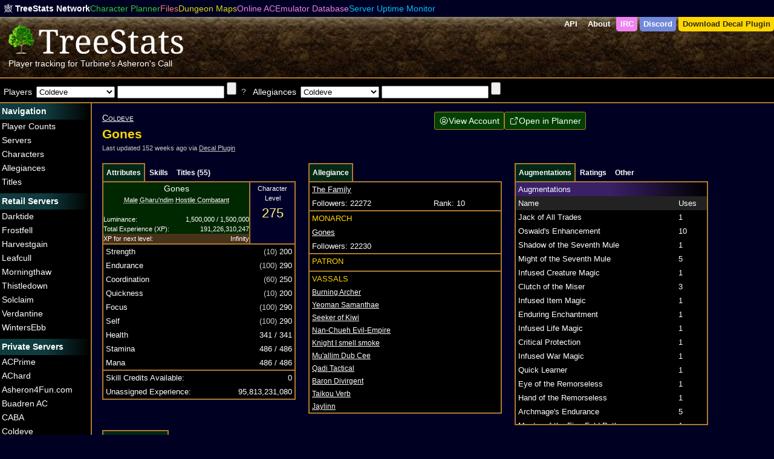

--- FILE ---
content_type: text/html;charset=utf-8
request_url: https://treestats.net/Coldeve/Gones
body_size: 18643
content:
<!DOCTYPE html>
<html lang='en'>
<head>
<script type="text/javascript">window.NREUM||(NREUM={});NREUM.info={"beacon":"bam.nr-data.net","errorBeacon":"bam.nr-data.net","licenseKey":"cea2d5244b","applicationID":"1717447963","transactionName":"dwxZRUUNWw9cE05lXFoCQ0NWTWMRXAQyQlRAEBh2cjYXTAMSBERDUREYC1kDWgYWXg==","queueTime":3,"applicationTime":37,"agent":""}</script>
<script type="text/javascript">(window.NREUM||(NREUM={})).init={ajax:{deny_list:["bam.nr-data.net"]},feature_flags:["soft_nav"]};(window.NREUM||(NREUM={})).loader_config={licenseKey:"cea2d5244b",applicationID:"1717447963",browserID:"1834941357"};;/*! For license information please see nr-loader-rum-1.308.0.min.js.LICENSE.txt */
(()=>{var e,t,r={163:(e,t,r)=>{"use strict";r.d(t,{j:()=>E});var n=r(384),i=r(1741);var a=r(2555);r(860).K7.genericEvents;const s="experimental.resources",o="register",c=e=>{if(!e||"string"!=typeof e)return!1;try{document.createDocumentFragment().querySelector(e)}catch{return!1}return!0};var d=r(2614),u=r(944),l=r(8122);const f="[data-nr-mask]",g=e=>(0,l.a)(e,(()=>{const e={feature_flags:[],experimental:{allow_registered_children:!1,resources:!1},mask_selector:"*",block_selector:"[data-nr-block]",mask_input_options:{color:!1,date:!1,"datetime-local":!1,email:!1,month:!1,number:!1,range:!1,search:!1,tel:!1,text:!1,time:!1,url:!1,week:!1,textarea:!1,select:!1,password:!0}};return{ajax:{deny_list:void 0,block_internal:!0,enabled:!0,autoStart:!0},api:{get allow_registered_children(){return e.feature_flags.includes(o)||e.experimental.allow_registered_children},set allow_registered_children(t){e.experimental.allow_registered_children=t},duplicate_registered_data:!1},browser_consent_mode:{enabled:!1},distributed_tracing:{enabled:void 0,exclude_newrelic_header:void 0,cors_use_newrelic_header:void 0,cors_use_tracecontext_headers:void 0,allowed_origins:void 0},get feature_flags(){return e.feature_flags},set feature_flags(t){e.feature_flags=t},generic_events:{enabled:!0,autoStart:!0},harvest:{interval:30},jserrors:{enabled:!0,autoStart:!0},logging:{enabled:!0,autoStart:!0},metrics:{enabled:!0,autoStart:!0},obfuscate:void 0,page_action:{enabled:!0},page_view_event:{enabled:!0,autoStart:!0},page_view_timing:{enabled:!0,autoStart:!0},performance:{capture_marks:!1,capture_measures:!1,capture_detail:!0,resources:{get enabled(){return e.feature_flags.includes(s)||e.experimental.resources},set enabled(t){e.experimental.resources=t},asset_types:[],first_party_domains:[],ignore_newrelic:!0}},privacy:{cookies_enabled:!0},proxy:{assets:void 0,beacon:void 0},session:{expiresMs:d.wk,inactiveMs:d.BB},session_replay:{autoStart:!0,enabled:!1,preload:!1,sampling_rate:10,error_sampling_rate:100,collect_fonts:!1,inline_images:!1,fix_stylesheets:!0,mask_all_inputs:!0,get mask_text_selector(){return e.mask_selector},set mask_text_selector(t){c(t)?e.mask_selector="".concat(t,",").concat(f):""===t||null===t?e.mask_selector=f:(0,u.R)(5,t)},get block_class(){return"nr-block"},get ignore_class(){return"nr-ignore"},get mask_text_class(){return"nr-mask"},get block_selector(){return e.block_selector},set block_selector(t){c(t)?e.block_selector+=",".concat(t):""!==t&&(0,u.R)(6,t)},get mask_input_options(){return e.mask_input_options},set mask_input_options(t){t&&"object"==typeof t?e.mask_input_options={...t,password:!0}:(0,u.R)(7,t)}},session_trace:{enabled:!0,autoStart:!0},soft_navigations:{enabled:!0,autoStart:!0},spa:{enabled:!0,autoStart:!0},ssl:void 0,user_actions:{enabled:!0,elementAttributes:["id","className","tagName","type"]}}})());var p=r(6154),m=r(9324);let h=0;const v={buildEnv:m.F3,distMethod:m.Xs,version:m.xv,originTime:p.WN},b={consented:!1},y={appMetadata:{},get consented(){return this.session?.state?.consent||b.consented},set consented(e){b.consented=e},customTransaction:void 0,denyList:void 0,disabled:!1,harvester:void 0,isolatedBacklog:!1,isRecording:!1,loaderType:void 0,maxBytes:3e4,obfuscator:void 0,onerror:void 0,ptid:void 0,releaseIds:{},session:void 0,timeKeeper:void 0,registeredEntities:[],jsAttributesMetadata:{bytes:0},get harvestCount(){return++h}},_=e=>{const t=(0,l.a)(e,y),r=Object.keys(v).reduce((e,t)=>(e[t]={value:v[t],writable:!1,configurable:!0,enumerable:!0},e),{});return Object.defineProperties(t,r)};var w=r(5701);const x=e=>{const t=e.startsWith("http");e+="/",r.p=t?e:"https://"+e};var R=r(7836),k=r(3241);const A={accountID:void 0,trustKey:void 0,agentID:void 0,licenseKey:void 0,applicationID:void 0,xpid:void 0},S=e=>(0,l.a)(e,A),T=new Set;function E(e,t={},r,s){let{init:o,info:c,loader_config:d,runtime:u={},exposed:l=!0}=t;if(!c){const e=(0,n.pV)();o=e.init,c=e.info,d=e.loader_config}e.init=g(o||{}),e.loader_config=S(d||{}),c.jsAttributes??={},p.bv&&(c.jsAttributes.isWorker=!0),e.info=(0,a.D)(c);const f=e.init,m=[c.beacon,c.errorBeacon];T.has(e.agentIdentifier)||(f.proxy.assets&&(x(f.proxy.assets),m.push(f.proxy.assets)),f.proxy.beacon&&m.push(f.proxy.beacon),e.beacons=[...m],function(e){const t=(0,n.pV)();Object.getOwnPropertyNames(i.W.prototype).forEach(r=>{const n=i.W.prototype[r];if("function"!=typeof n||"constructor"===n)return;let a=t[r];e[r]&&!1!==e.exposed&&"micro-agent"!==e.runtime?.loaderType&&(t[r]=(...t)=>{const n=e[r](...t);return a?a(...t):n})})}(e),(0,n.US)("activatedFeatures",w.B)),u.denyList=[...f.ajax.deny_list||[],...f.ajax.block_internal?m:[]],u.ptid=e.agentIdentifier,u.loaderType=r,e.runtime=_(u),T.has(e.agentIdentifier)||(e.ee=R.ee.get(e.agentIdentifier),e.exposed=l,(0,k.W)({agentIdentifier:e.agentIdentifier,drained:!!w.B?.[e.agentIdentifier],type:"lifecycle",name:"initialize",feature:void 0,data:e.config})),T.add(e.agentIdentifier)}},384:(e,t,r)=>{"use strict";r.d(t,{NT:()=>s,US:()=>u,Zm:()=>o,bQ:()=>d,dV:()=>c,pV:()=>l});var n=r(6154),i=r(1863),a=r(1910);const s={beacon:"bam.nr-data.net",errorBeacon:"bam.nr-data.net"};function o(){return n.gm.NREUM||(n.gm.NREUM={}),void 0===n.gm.newrelic&&(n.gm.newrelic=n.gm.NREUM),n.gm.NREUM}function c(){let e=o();return e.o||(e.o={ST:n.gm.setTimeout,SI:n.gm.setImmediate||n.gm.setInterval,CT:n.gm.clearTimeout,XHR:n.gm.XMLHttpRequest,REQ:n.gm.Request,EV:n.gm.Event,PR:n.gm.Promise,MO:n.gm.MutationObserver,FETCH:n.gm.fetch,WS:n.gm.WebSocket},(0,a.i)(...Object.values(e.o))),e}function d(e,t){let r=o();r.initializedAgents??={},t.initializedAt={ms:(0,i.t)(),date:new Date},r.initializedAgents[e]=t}function u(e,t){o()[e]=t}function l(){return function(){let e=o();const t=e.info||{};e.info={beacon:s.beacon,errorBeacon:s.errorBeacon,...t}}(),function(){let e=o();const t=e.init||{};e.init={...t}}(),c(),function(){let e=o();const t=e.loader_config||{};e.loader_config={...t}}(),o()}},782:(e,t,r)=>{"use strict";r.d(t,{T:()=>n});const n=r(860).K7.pageViewTiming},860:(e,t,r)=>{"use strict";r.d(t,{$J:()=>u,K7:()=>c,P3:()=>d,XX:()=>i,Yy:()=>o,df:()=>a,qY:()=>n,v4:()=>s});const n="events",i="jserrors",a="browser/blobs",s="rum",o="browser/logs",c={ajax:"ajax",genericEvents:"generic_events",jserrors:i,logging:"logging",metrics:"metrics",pageAction:"page_action",pageViewEvent:"page_view_event",pageViewTiming:"page_view_timing",sessionReplay:"session_replay",sessionTrace:"session_trace",softNav:"soft_navigations",spa:"spa"},d={[c.pageViewEvent]:1,[c.pageViewTiming]:2,[c.metrics]:3,[c.jserrors]:4,[c.spa]:5,[c.ajax]:6,[c.sessionTrace]:7,[c.softNav]:8,[c.sessionReplay]:9,[c.logging]:10,[c.genericEvents]:11},u={[c.pageViewEvent]:s,[c.pageViewTiming]:n,[c.ajax]:n,[c.spa]:n,[c.softNav]:n,[c.metrics]:i,[c.jserrors]:i,[c.sessionTrace]:a,[c.sessionReplay]:a,[c.logging]:o,[c.genericEvents]:"ins"}},944:(e,t,r)=>{"use strict";r.d(t,{R:()=>i});var n=r(3241);function i(e,t){"function"==typeof console.debug&&(console.debug("New Relic Warning: https://github.com/newrelic/newrelic-browser-agent/blob/main/docs/warning-codes.md#".concat(e),t),(0,n.W)({agentIdentifier:null,drained:null,type:"data",name:"warn",feature:"warn",data:{code:e,secondary:t}}))}},1687:(e,t,r)=>{"use strict";r.d(t,{Ak:()=>d,Ze:()=>f,x3:()=>u});var n=r(3241),i=r(7836),a=r(3606),s=r(860),o=r(2646);const c={};function d(e,t){const r={staged:!1,priority:s.P3[t]||0};l(e),c[e].get(t)||c[e].set(t,r)}function u(e,t){e&&c[e]&&(c[e].get(t)&&c[e].delete(t),p(e,t,!1),c[e].size&&g(e))}function l(e){if(!e)throw new Error("agentIdentifier required");c[e]||(c[e]=new Map)}function f(e="",t="feature",r=!1){if(l(e),!e||!c[e].get(t)||r)return p(e,t);c[e].get(t).staged=!0,g(e)}function g(e){const t=Array.from(c[e]);t.every(([e,t])=>t.staged)&&(t.sort((e,t)=>e[1].priority-t[1].priority),t.forEach(([t])=>{c[e].delete(t),p(e,t)}))}function p(e,t,r=!0){const s=e?i.ee.get(e):i.ee,c=a.i.handlers;if(!s.aborted&&s.backlog&&c){if((0,n.W)({agentIdentifier:e,type:"lifecycle",name:"drain",feature:t}),r){const e=s.backlog[t],r=c[t];if(r){for(let t=0;e&&t<e.length;++t)m(e[t],r);Object.entries(r).forEach(([e,t])=>{Object.values(t||{}).forEach(t=>{t[0]?.on&&t[0]?.context()instanceof o.y&&t[0].on(e,t[1])})})}}s.isolatedBacklog||delete c[t],s.backlog[t]=null,s.emit("drain-"+t,[])}}function m(e,t){var r=e[1];Object.values(t[r]||{}).forEach(t=>{var r=e[0];if(t[0]===r){var n=t[1],i=e[3],a=e[2];n.apply(i,a)}})}},1738:(e,t,r)=>{"use strict";r.d(t,{U:()=>g,Y:()=>f});var n=r(3241),i=r(9908),a=r(1863),s=r(944),o=r(5701),c=r(3969),d=r(8362),u=r(860),l=r(4261);function f(e,t,r,a){const f=a||r;!f||f[e]&&f[e]!==d.d.prototype[e]||(f[e]=function(){(0,i.p)(c.xV,["API/"+e+"/called"],void 0,u.K7.metrics,r.ee),(0,n.W)({agentIdentifier:r.agentIdentifier,drained:!!o.B?.[r.agentIdentifier],type:"data",name:"api",feature:l.Pl+e,data:{}});try{return t.apply(this,arguments)}catch(e){(0,s.R)(23,e)}})}function g(e,t,r,n,s){const o=e.info;null===r?delete o.jsAttributes[t]:o.jsAttributes[t]=r,(s||null===r)&&(0,i.p)(l.Pl+n,[(0,a.t)(),t,r],void 0,"session",e.ee)}},1741:(e,t,r)=>{"use strict";r.d(t,{W:()=>a});var n=r(944),i=r(4261);class a{#e(e,...t){if(this[e]!==a.prototype[e])return this[e](...t);(0,n.R)(35,e)}addPageAction(e,t){return this.#e(i.hG,e,t)}register(e){return this.#e(i.eY,e)}recordCustomEvent(e,t){return this.#e(i.fF,e,t)}setPageViewName(e,t){return this.#e(i.Fw,e,t)}setCustomAttribute(e,t,r){return this.#e(i.cD,e,t,r)}noticeError(e,t){return this.#e(i.o5,e,t)}setUserId(e,t=!1){return this.#e(i.Dl,e,t)}setApplicationVersion(e){return this.#e(i.nb,e)}setErrorHandler(e){return this.#e(i.bt,e)}addRelease(e,t){return this.#e(i.k6,e,t)}log(e,t){return this.#e(i.$9,e,t)}start(){return this.#e(i.d3)}finished(e){return this.#e(i.BL,e)}recordReplay(){return this.#e(i.CH)}pauseReplay(){return this.#e(i.Tb)}addToTrace(e){return this.#e(i.U2,e)}setCurrentRouteName(e){return this.#e(i.PA,e)}interaction(e){return this.#e(i.dT,e)}wrapLogger(e,t,r){return this.#e(i.Wb,e,t,r)}measure(e,t){return this.#e(i.V1,e,t)}consent(e){return this.#e(i.Pv,e)}}},1863:(e,t,r)=>{"use strict";function n(){return Math.floor(performance.now())}r.d(t,{t:()=>n})},1910:(e,t,r)=>{"use strict";r.d(t,{i:()=>a});var n=r(944);const i=new Map;function a(...e){return e.every(e=>{if(i.has(e))return i.get(e);const t="function"==typeof e?e.toString():"",r=t.includes("[native code]"),a=t.includes("nrWrapper");return r||a||(0,n.R)(64,e?.name||t),i.set(e,r),r})}},2555:(e,t,r)=>{"use strict";r.d(t,{D:()=>o,f:()=>s});var n=r(384),i=r(8122);const a={beacon:n.NT.beacon,errorBeacon:n.NT.errorBeacon,licenseKey:void 0,applicationID:void 0,sa:void 0,queueTime:void 0,applicationTime:void 0,ttGuid:void 0,user:void 0,account:void 0,product:void 0,extra:void 0,jsAttributes:{},userAttributes:void 0,atts:void 0,transactionName:void 0,tNamePlain:void 0};function s(e){try{return!!e.licenseKey&&!!e.errorBeacon&&!!e.applicationID}catch(e){return!1}}const o=e=>(0,i.a)(e,a)},2614:(e,t,r)=>{"use strict";r.d(t,{BB:()=>s,H3:()=>n,g:()=>d,iL:()=>c,tS:()=>o,uh:()=>i,wk:()=>a});const n="NRBA",i="SESSION",a=144e5,s=18e5,o={STARTED:"session-started",PAUSE:"session-pause",RESET:"session-reset",RESUME:"session-resume",UPDATE:"session-update"},c={SAME_TAB:"same-tab",CROSS_TAB:"cross-tab"},d={OFF:0,FULL:1,ERROR:2}},2646:(e,t,r)=>{"use strict";r.d(t,{y:()=>n});class n{constructor(e){this.contextId=e}}},2843:(e,t,r)=>{"use strict";r.d(t,{G:()=>a,u:()=>i});var n=r(3878);function i(e,t=!1,r,i){(0,n.DD)("visibilitychange",function(){if(t)return void("hidden"===document.visibilityState&&e());e(document.visibilityState)},r,i)}function a(e,t,r){(0,n.sp)("pagehide",e,t,r)}},3241:(e,t,r)=>{"use strict";r.d(t,{W:()=>a});var n=r(6154);const i="newrelic";function a(e={}){try{n.gm.dispatchEvent(new CustomEvent(i,{detail:e}))}catch(e){}}},3606:(e,t,r)=>{"use strict";r.d(t,{i:()=>a});var n=r(9908);a.on=s;var i=a.handlers={};function a(e,t,r,a){s(a||n.d,i,e,t,r)}function s(e,t,r,i,a){a||(a="feature"),e||(e=n.d);var s=t[a]=t[a]||{};(s[r]=s[r]||[]).push([e,i])}},3878:(e,t,r)=>{"use strict";function n(e,t){return{capture:e,passive:!1,signal:t}}function i(e,t,r=!1,i){window.addEventListener(e,t,n(r,i))}function a(e,t,r=!1,i){document.addEventListener(e,t,n(r,i))}r.d(t,{DD:()=>a,jT:()=>n,sp:()=>i})},3969:(e,t,r)=>{"use strict";r.d(t,{TZ:()=>n,XG:()=>o,rs:()=>i,xV:()=>s,z_:()=>a});const n=r(860).K7.metrics,i="sm",a="cm",s="storeSupportabilityMetrics",o="storeEventMetrics"},4234:(e,t,r)=>{"use strict";r.d(t,{W:()=>a});var n=r(7836),i=r(1687);class a{constructor(e,t){this.agentIdentifier=e,this.ee=n.ee.get(e),this.featureName=t,this.blocked=!1}deregisterDrain(){(0,i.x3)(this.agentIdentifier,this.featureName)}}},4261:(e,t,r)=>{"use strict";r.d(t,{$9:()=>d,BL:()=>o,CH:()=>g,Dl:()=>_,Fw:()=>y,PA:()=>h,Pl:()=>n,Pv:()=>k,Tb:()=>l,U2:()=>a,V1:()=>R,Wb:()=>x,bt:()=>b,cD:()=>v,d3:()=>w,dT:()=>c,eY:()=>p,fF:()=>f,hG:()=>i,k6:()=>s,nb:()=>m,o5:()=>u});const n="api-",i="addPageAction",a="addToTrace",s="addRelease",o="finished",c="interaction",d="log",u="noticeError",l="pauseReplay",f="recordCustomEvent",g="recordReplay",p="register",m="setApplicationVersion",h="setCurrentRouteName",v="setCustomAttribute",b="setErrorHandler",y="setPageViewName",_="setUserId",w="start",x="wrapLogger",R="measure",k="consent"},5289:(e,t,r)=>{"use strict";r.d(t,{GG:()=>s,Qr:()=>c,sB:()=>o});var n=r(3878),i=r(6389);function a(){return"undefined"==typeof document||"complete"===document.readyState}function s(e,t){if(a())return e();const r=(0,i.J)(e),s=setInterval(()=>{a()&&(clearInterval(s),r())},500);(0,n.sp)("load",r,t)}function o(e){if(a())return e();(0,n.DD)("DOMContentLoaded",e)}function c(e){if(a())return e();(0,n.sp)("popstate",e)}},5607:(e,t,r)=>{"use strict";r.d(t,{W:()=>n});const n=(0,r(9566).bz)()},5701:(e,t,r)=>{"use strict";r.d(t,{B:()=>a,t:()=>s});var n=r(3241);const i=new Set,a={};function s(e,t){const r=t.agentIdentifier;a[r]??={},e&&"object"==typeof e&&(i.has(r)||(t.ee.emit("rumresp",[e]),a[r]=e,i.add(r),(0,n.W)({agentIdentifier:r,loaded:!0,drained:!0,type:"lifecycle",name:"load",feature:void 0,data:e})))}},6154:(e,t,r)=>{"use strict";r.d(t,{OF:()=>c,RI:()=>i,WN:()=>u,bv:()=>a,eN:()=>l,gm:()=>s,mw:()=>o,sb:()=>d});var n=r(1863);const i="undefined"!=typeof window&&!!window.document,a="undefined"!=typeof WorkerGlobalScope&&("undefined"!=typeof self&&self instanceof WorkerGlobalScope&&self.navigator instanceof WorkerNavigator||"undefined"!=typeof globalThis&&globalThis instanceof WorkerGlobalScope&&globalThis.navigator instanceof WorkerNavigator),s=i?window:"undefined"!=typeof WorkerGlobalScope&&("undefined"!=typeof self&&self instanceof WorkerGlobalScope&&self||"undefined"!=typeof globalThis&&globalThis instanceof WorkerGlobalScope&&globalThis),o=Boolean("hidden"===s?.document?.visibilityState),c=/iPad|iPhone|iPod/.test(s.navigator?.userAgent),d=c&&"undefined"==typeof SharedWorker,u=((()=>{const e=s.navigator?.userAgent?.match(/Firefox[/\s](\d+\.\d+)/);Array.isArray(e)&&e.length>=2&&e[1]})(),Date.now()-(0,n.t)()),l=()=>"undefined"!=typeof PerformanceNavigationTiming&&s?.performance?.getEntriesByType("navigation")?.[0]?.responseStart},6389:(e,t,r)=>{"use strict";function n(e,t=500,r={}){const n=r?.leading||!1;let i;return(...r)=>{n&&void 0===i&&(e.apply(this,r),i=setTimeout(()=>{i=clearTimeout(i)},t)),n||(clearTimeout(i),i=setTimeout(()=>{e.apply(this,r)},t))}}function i(e){let t=!1;return(...r)=>{t||(t=!0,e.apply(this,r))}}r.d(t,{J:()=>i,s:()=>n})},6630:(e,t,r)=>{"use strict";r.d(t,{T:()=>n});const n=r(860).K7.pageViewEvent},7699:(e,t,r)=>{"use strict";r.d(t,{It:()=>a,KC:()=>o,No:()=>i,qh:()=>s});var n=r(860);const i=16e3,a=1e6,s="SESSION_ERROR",o={[n.K7.logging]:!0,[n.K7.genericEvents]:!1,[n.K7.jserrors]:!1,[n.K7.ajax]:!1}},7836:(e,t,r)=>{"use strict";r.d(t,{P:()=>o,ee:()=>c});var n=r(384),i=r(8990),a=r(2646),s=r(5607);const o="nr@context:".concat(s.W),c=function e(t,r){var n={},s={},u={},l=!1;try{l=16===r.length&&d.initializedAgents?.[r]?.runtime.isolatedBacklog}catch(e){}var f={on:p,addEventListener:p,removeEventListener:function(e,t){var r=n[e];if(!r)return;for(var i=0;i<r.length;i++)r[i]===t&&r.splice(i,1)},emit:function(e,r,n,i,a){!1!==a&&(a=!0);if(c.aborted&&!i)return;t&&a&&t.emit(e,r,n);var o=g(n);m(e).forEach(e=>{e.apply(o,r)});var d=v()[s[e]];d&&d.push([f,e,r,o]);return o},get:h,listeners:m,context:g,buffer:function(e,t){const r=v();if(t=t||"feature",f.aborted)return;Object.entries(e||{}).forEach(([e,n])=>{s[n]=t,t in r||(r[t]=[])})},abort:function(){f._aborted=!0,Object.keys(f.backlog).forEach(e=>{delete f.backlog[e]})},isBuffering:function(e){return!!v()[s[e]]},debugId:r,backlog:l?{}:t&&"object"==typeof t.backlog?t.backlog:{},isolatedBacklog:l};return Object.defineProperty(f,"aborted",{get:()=>{let e=f._aborted||!1;return e||(t&&(e=t.aborted),e)}}),f;function g(e){return e&&e instanceof a.y?e:e?(0,i.I)(e,o,()=>new a.y(o)):new a.y(o)}function p(e,t){n[e]=m(e).concat(t)}function m(e){return n[e]||[]}function h(t){return u[t]=u[t]||e(f,t)}function v(){return f.backlog}}(void 0,"globalEE"),d=(0,n.Zm)();d.ee||(d.ee=c)},8122:(e,t,r)=>{"use strict";r.d(t,{a:()=>i});var n=r(944);function i(e,t){try{if(!e||"object"!=typeof e)return(0,n.R)(3);if(!t||"object"!=typeof t)return(0,n.R)(4);const r=Object.create(Object.getPrototypeOf(t),Object.getOwnPropertyDescriptors(t)),a=0===Object.keys(r).length?e:r;for(let s in a)if(void 0!==e[s])try{if(null===e[s]){r[s]=null;continue}Array.isArray(e[s])&&Array.isArray(t[s])?r[s]=Array.from(new Set([...e[s],...t[s]])):"object"==typeof e[s]&&"object"==typeof t[s]?r[s]=i(e[s],t[s]):r[s]=e[s]}catch(e){r[s]||(0,n.R)(1,e)}return r}catch(e){(0,n.R)(2,e)}}},8362:(e,t,r)=>{"use strict";r.d(t,{d:()=>a});var n=r(9566),i=r(1741);class a extends i.W{agentIdentifier=(0,n.LA)(16)}},8374:(e,t,r)=>{r.nc=(()=>{try{return document?.currentScript?.nonce}catch(e){}return""})()},8990:(e,t,r)=>{"use strict";r.d(t,{I:()=>i});var n=Object.prototype.hasOwnProperty;function i(e,t,r){if(n.call(e,t))return e[t];var i=r();if(Object.defineProperty&&Object.keys)try{return Object.defineProperty(e,t,{value:i,writable:!0,enumerable:!1}),i}catch(e){}return e[t]=i,i}},9324:(e,t,r)=>{"use strict";r.d(t,{F3:()=>i,Xs:()=>a,xv:()=>n});const n="1.308.0",i="PROD",a="CDN"},9566:(e,t,r)=>{"use strict";r.d(t,{LA:()=>o,bz:()=>s});var n=r(6154);const i="xxxxxxxx-xxxx-4xxx-yxxx-xxxxxxxxxxxx";function a(e,t){return e?15&e[t]:16*Math.random()|0}function s(){const e=n.gm?.crypto||n.gm?.msCrypto;let t,r=0;return e&&e.getRandomValues&&(t=e.getRandomValues(new Uint8Array(30))),i.split("").map(e=>"x"===e?a(t,r++).toString(16):"y"===e?(3&a()|8).toString(16):e).join("")}function o(e){const t=n.gm?.crypto||n.gm?.msCrypto;let r,i=0;t&&t.getRandomValues&&(r=t.getRandomValues(new Uint8Array(e)));const s=[];for(var o=0;o<e;o++)s.push(a(r,i++).toString(16));return s.join("")}},9908:(e,t,r)=>{"use strict";r.d(t,{d:()=>n,p:()=>i});var n=r(7836).ee.get("handle");function i(e,t,r,i,a){a?(a.buffer([e],i),a.emit(e,t,r)):(n.buffer([e],i),n.emit(e,t,r))}}},n={};function i(e){var t=n[e];if(void 0!==t)return t.exports;var a=n[e]={exports:{}};return r[e](a,a.exports,i),a.exports}i.m=r,i.d=(e,t)=>{for(var r in t)i.o(t,r)&&!i.o(e,r)&&Object.defineProperty(e,r,{enumerable:!0,get:t[r]})},i.f={},i.e=e=>Promise.all(Object.keys(i.f).reduce((t,r)=>(i.f[r](e,t),t),[])),i.u=e=>"nr-rum-1.308.0.min.js",i.o=(e,t)=>Object.prototype.hasOwnProperty.call(e,t),e={},t="NRBA-1.308.0.PROD:",i.l=(r,n,a,s)=>{if(e[r])e[r].push(n);else{var o,c;if(void 0!==a)for(var d=document.getElementsByTagName("script"),u=0;u<d.length;u++){var l=d[u];if(l.getAttribute("src")==r||l.getAttribute("data-webpack")==t+a){o=l;break}}if(!o){c=!0;var f={296:"sha512-+MIMDsOcckGXa1EdWHqFNv7P+JUkd5kQwCBr3KE6uCvnsBNUrdSt4a/3/L4j4TxtnaMNjHpza2/erNQbpacJQA=="};(o=document.createElement("script")).charset="utf-8",i.nc&&o.setAttribute("nonce",i.nc),o.setAttribute("data-webpack",t+a),o.src=r,0!==o.src.indexOf(window.location.origin+"/")&&(o.crossOrigin="anonymous"),f[s]&&(o.integrity=f[s])}e[r]=[n];var g=(t,n)=>{o.onerror=o.onload=null,clearTimeout(p);var i=e[r];if(delete e[r],o.parentNode&&o.parentNode.removeChild(o),i&&i.forEach(e=>e(n)),t)return t(n)},p=setTimeout(g.bind(null,void 0,{type:"timeout",target:o}),12e4);o.onerror=g.bind(null,o.onerror),o.onload=g.bind(null,o.onload),c&&document.head.appendChild(o)}},i.r=e=>{"undefined"!=typeof Symbol&&Symbol.toStringTag&&Object.defineProperty(e,Symbol.toStringTag,{value:"Module"}),Object.defineProperty(e,"__esModule",{value:!0})},i.p="https://js-agent.newrelic.com/",(()=>{var e={374:0,840:0};i.f.j=(t,r)=>{var n=i.o(e,t)?e[t]:void 0;if(0!==n)if(n)r.push(n[2]);else{var a=new Promise((r,i)=>n=e[t]=[r,i]);r.push(n[2]=a);var s=i.p+i.u(t),o=new Error;i.l(s,r=>{if(i.o(e,t)&&(0!==(n=e[t])&&(e[t]=void 0),n)){var a=r&&("load"===r.type?"missing":r.type),s=r&&r.target&&r.target.src;o.message="Loading chunk "+t+" failed: ("+a+": "+s+")",o.name="ChunkLoadError",o.type=a,o.request=s,n[1](o)}},"chunk-"+t,t)}};var t=(t,r)=>{var n,a,[s,o,c]=r,d=0;if(s.some(t=>0!==e[t])){for(n in o)i.o(o,n)&&(i.m[n]=o[n]);if(c)c(i)}for(t&&t(r);d<s.length;d++)a=s[d],i.o(e,a)&&e[a]&&e[a][0](),e[a]=0},r=self["webpackChunk:NRBA-1.308.0.PROD"]=self["webpackChunk:NRBA-1.308.0.PROD"]||[];r.forEach(t.bind(null,0)),r.push=t.bind(null,r.push.bind(r))})(),(()=>{"use strict";i(8374);var e=i(8362),t=i(860);const r=Object.values(t.K7);var n=i(163);var a=i(9908),s=i(1863),o=i(4261),c=i(1738);var d=i(1687),u=i(4234),l=i(5289),f=i(6154),g=i(944),p=i(384);const m=e=>f.RI&&!0===e?.privacy.cookies_enabled;function h(e){return!!(0,p.dV)().o.MO&&m(e)&&!0===e?.session_trace.enabled}var v=i(6389),b=i(7699);class y extends u.W{constructor(e,t){super(e.agentIdentifier,t),this.agentRef=e,this.abortHandler=void 0,this.featAggregate=void 0,this.loadedSuccessfully=void 0,this.onAggregateImported=new Promise(e=>{this.loadedSuccessfully=e}),this.deferred=Promise.resolve(),!1===e.init[this.featureName].autoStart?this.deferred=new Promise((t,r)=>{this.ee.on("manual-start-all",(0,v.J)(()=>{(0,d.Ak)(e.agentIdentifier,this.featureName),t()}))}):(0,d.Ak)(e.agentIdentifier,t)}importAggregator(e,t,r={}){if(this.featAggregate)return;const n=async()=>{let n;await this.deferred;try{if(m(e.init)){const{setupAgentSession:t}=await i.e(296).then(i.bind(i,3305));n=t(e)}}catch(e){(0,g.R)(20,e),this.ee.emit("internal-error",[e]),(0,a.p)(b.qh,[e],void 0,this.featureName,this.ee)}try{if(!this.#t(this.featureName,n,e.init))return(0,d.Ze)(this.agentIdentifier,this.featureName),void this.loadedSuccessfully(!1);const{Aggregate:i}=await t();this.featAggregate=new i(e,r),e.runtime.harvester.initializedAggregates.push(this.featAggregate),this.loadedSuccessfully(!0)}catch(e){(0,g.R)(34,e),this.abortHandler?.(),(0,d.Ze)(this.agentIdentifier,this.featureName,!0),this.loadedSuccessfully(!1),this.ee&&this.ee.abort()}};f.RI?(0,l.GG)(()=>n(),!0):n()}#t(e,r,n){if(this.blocked)return!1;switch(e){case t.K7.sessionReplay:return h(n)&&!!r;case t.K7.sessionTrace:return!!r;default:return!0}}}var _=i(6630),w=i(2614),x=i(3241);class R extends y{static featureName=_.T;constructor(e){var t;super(e,_.T),this.setupInspectionEvents(e.agentIdentifier),t=e,(0,c.Y)(o.Fw,function(e,r){"string"==typeof e&&("/"!==e.charAt(0)&&(e="/"+e),t.runtime.customTransaction=(r||"http://custom.transaction")+e,(0,a.p)(o.Pl+o.Fw,[(0,s.t)()],void 0,void 0,t.ee))},t),this.importAggregator(e,()=>i.e(296).then(i.bind(i,3943)))}setupInspectionEvents(e){const t=(t,r)=>{t&&(0,x.W)({agentIdentifier:e,timeStamp:t.timeStamp,loaded:"complete"===t.target.readyState,type:"window",name:r,data:t.target.location+""})};(0,l.sB)(e=>{t(e,"DOMContentLoaded")}),(0,l.GG)(e=>{t(e,"load")}),(0,l.Qr)(e=>{t(e,"navigate")}),this.ee.on(w.tS.UPDATE,(t,r)=>{(0,x.W)({agentIdentifier:e,type:"lifecycle",name:"session",data:r})})}}class k extends e.d{constructor(e){var t;(super(),f.gm)?(this.features={},(0,p.bQ)(this.agentIdentifier,this),this.desiredFeatures=new Set(e.features||[]),this.desiredFeatures.add(R),(0,n.j)(this,e,e.loaderType||"agent"),t=this,(0,c.Y)(o.cD,function(e,r,n=!1){if("string"==typeof e){if(["string","number","boolean"].includes(typeof r)||null===r)return(0,c.U)(t,e,r,o.cD,n);(0,g.R)(40,typeof r)}else(0,g.R)(39,typeof e)},t),function(e){(0,c.Y)(o.Dl,function(t,r=!1){if("string"!=typeof t&&null!==t)return void(0,g.R)(41,typeof t);const n=e.info.jsAttributes["enduser.id"];r&&null!=n&&n!==t?(0,a.p)(o.Pl+"setUserIdAndResetSession",[t],void 0,"session",e.ee):(0,c.U)(e,"enduser.id",t,o.Dl,!0)},e)}(this),function(e){(0,c.Y)(o.nb,function(t){if("string"==typeof t||null===t)return(0,c.U)(e,"application.version",t,o.nb,!1);(0,g.R)(42,typeof t)},e)}(this),function(e){(0,c.Y)(o.d3,function(){e.ee.emit("manual-start-all")},e)}(this),function(e){(0,c.Y)(o.Pv,function(t=!0){if("boolean"==typeof t){if((0,a.p)(o.Pl+o.Pv,[t],void 0,"session",e.ee),e.runtime.consented=t,t){const t=e.features.page_view_event;t.onAggregateImported.then(e=>{const r=t.featAggregate;e&&!r.sentRum&&r.sendRum()})}}else(0,g.R)(65,typeof t)},e)}(this),this.run()):(0,g.R)(21)}get config(){return{info:this.info,init:this.init,loader_config:this.loader_config,runtime:this.runtime}}get api(){return this}run(){try{const e=function(e){const t={};return r.forEach(r=>{t[r]=!!e[r]?.enabled}),t}(this.init),n=[...this.desiredFeatures];n.sort((e,r)=>t.P3[e.featureName]-t.P3[r.featureName]),n.forEach(r=>{if(!e[r.featureName]&&r.featureName!==t.K7.pageViewEvent)return;if(r.featureName===t.K7.spa)return void(0,g.R)(67);const n=function(e){switch(e){case t.K7.ajax:return[t.K7.jserrors];case t.K7.sessionTrace:return[t.K7.ajax,t.K7.pageViewEvent];case t.K7.sessionReplay:return[t.K7.sessionTrace];case t.K7.pageViewTiming:return[t.K7.pageViewEvent];default:return[]}}(r.featureName).filter(e=>!(e in this.features));n.length>0&&(0,g.R)(36,{targetFeature:r.featureName,missingDependencies:n}),this.features[r.featureName]=new r(this)})}catch(e){(0,g.R)(22,e);for(const e in this.features)this.features[e].abortHandler?.();const t=(0,p.Zm)();delete t.initializedAgents[this.agentIdentifier]?.features,delete this.sharedAggregator;return t.ee.get(this.agentIdentifier).abort(),!1}}}var A=i(2843),S=i(782);class T extends y{static featureName=S.T;constructor(e){super(e,S.T),f.RI&&((0,A.u)(()=>(0,a.p)("docHidden",[(0,s.t)()],void 0,S.T,this.ee),!0),(0,A.G)(()=>(0,a.p)("winPagehide",[(0,s.t)()],void 0,S.T,this.ee)),this.importAggregator(e,()=>i.e(296).then(i.bind(i,2117))))}}var E=i(3969);class I extends y{static featureName=E.TZ;constructor(e){super(e,E.TZ),f.RI&&document.addEventListener("securitypolicyviolation",e=>{(0,a.p)(E.xV,["Generic/CSPViolation/Detected"],void 0,this.featureName,this.ee)}),this.importAggregator(e,()=>i.e(296).then(i.bind(i,9623)))}}new k({features:[R,T,I],loaderType:"lite"})})()})();</script>
<title>TreeStats: Player tracking for Asheron's Call</title>
<link href='/assets/application-d986f1e831ad623b0d243e45d15d11d8ecad69758853228cad85b15829d35a71.css' rel='stylesheet'>
<meta content='width=device-width, initial-scale=1' name='viewport'>
<link href='/favicon.ico' rel='shortcut icon'>
<link href='/favicon-32x32.png' rel='icon' sizes='32x32'>
<link href='/favicon-16x16.png' rel='icon' sizes='16x16'>
</head>
<body>
<header>
<div class='header-links'>
<div class='header-links-network'>
<div class='header-links-group'>
<div>
🕸️ <strong>TreeStats Network</strong>
</div>
<div>
<a href='https://planner.treestats.net' style='color: limegreen;'>Character Planner</a>
<a href='https://files.treestats.net' style='color: salmon'>Files</a>
<a href='https://dungeonmaps.treestats.net' style='color: rgb(220, 220, 20);'>Dungeon Maps</a>
<a href='https://acedb.treestats.net' style='color: violet;'>Online ACEmulator Database</a>
<a href='https://servers.treestats.net' style='color: deepskyblue;'>Server Uptime Monitor</a>
</div>
</div>
</div>
</div>
<div class='title' colspan='2'>
<div class='title-left'>
<div>
<a href='/'>
<img alt='TreeStats.net logo' height='48' src='/assets/tree-8c5ba77fd25a9693e3a76ab8e659ead07eb4529dedbb3c545213191632b11936.png'>
</a>
</div>
<span>
Player tracking for
<a href='http://www.turbine.com/'>Turbine's</a>
<a href='https://www.asheronscall.com/'>Asheron's Call</a>
</span>
</div>
<div class='title-right'>
<div>
<a href='/api'>API</a>
<a href='/about'>About</a>
<a href='irc://irc.sorcery.net/treestats' style='background-color: violet'>IRC</a>
<a href='https://discord.gg/MDSSYeW2c5' style='background-color: #7289DA'>Discord</a>
<a href='https://github.com/amoeba/treestats/releases/latest' id='download-link'>Download Decal Plugin</a>
</div>
</div>
</div>
</header>
<div id='search'><span>Players</span>
<form action='/search' method='get'>
<select name='server' value='Coldeve'>
<option value='All Servers'>All Servers</option>
<option value='Darktide'>Darktide</option>
<option value='Frostfell'>Frostfell</option>
<option value='Harvestgain'>Harvestgain</option>
<option value='Leafcull'>Leafcull</option>
<option value='Morningthaw'>Morningthaw</option>
<option value='Thistledown'>Thistledown</option>
<option value='Solclaim'>Solclaim</option>
<option value='Verdantine'>Verdantine</option>
<option value='WintersEbb'>WintersEbb</option>
<option value='ACPrime'>ACPrime</option>
<option value='AChard'>AChard</option>
<option value='Asheron4Fun.com'>Asheron4Fun.com</option>
<option value='Buadren AC'>Buadren AC</option>
<option value='CABA'>CABA</option>
<option selected value='Coldeve'>Coldeve</option>
<option value='Dekarutide'>Dekarutide</option>
<option value='Derptide'>Derptide</option>
<option value='Doctide'>Doctide</option>
<option value='DragonMoon'>DragonMoon</option>
<option value='Drunkenfell'>Drunkenfell</option>
<option value='Ebontide'>Ebontide</option>
<option value='Frostcull'>Frostcull</option>
<option value='FrostfACE'>FrostfACE</option>
<option value='FunkyTEST'>FunkyTEST</option>
<option value='FunkyTown 2.0'>FunkyTown 2.0</option>
<option value='FunkyTown PK'>FunkyTown PK</option>
<option value='GDLE Test'>GDLE Test</option>
<option value='Harvestagain'>Harvestagain</option>
<option value='Harvestbud'>Harvestbud</option>
<option value='Infinite Frosthaven'>Infinite Frosthaven</option>
<option value='InfiniteLeaftide'>InfiniteLeaftide</option>
<option value='Jellocull'>Jellocull</option>
<option value='LeafDawn'>LeafDawn</option>
<option value='Leafdawning'>Leafdawning</option>
<option value='Levistras'>Levistras</option>
<option value='Mistwood'>Mistwood</option>
<option value='Modclaim'>Modclaim</option>
<option value='Morgentau'>Morgentau</option>
<option value='MorningStorm'>MorningStorm</option>
<option value='Morntide'>Morntide</option>
<option value='Nexus'>Nexus</option>
<option value='NoESCapeGames'>NoESCapeGames</option>
<option value='Reefcull'>Reefcull</option>
<option value='Seedsow'>Seedsow</option>
<option value='Shadowland'>Shadowland</option>
<option value='Snowreap'>Snowreap</option>
<option value='Soulclaim'>Soulclaim</option>
<option value='Sundering'>Sundering</option>
<option value='The Tower'>The Tower</option>
<option value='Thistlecrown'>Thistlecrown</option>
<option value='Unfamiliar Shores'>Unfamiliar Shores</option>
<option value='ValHeel'>ValHeel</option>
</select>
<input name='character' type='text' value=''>
<input type='submit'>
<span class='tippy' data-tippy-content='&lt;span&gt;Search defaults to filtering by character name and supports partial matching.&lt;/span&gt;
&lt;br&gt;
&lt;br&gt;
&lt;span&gt;You may also search using a Google-like syntax following the form &lt;code&gt;field:value&lt;/code&gt;, e.g., &lt;code&gt;level:275&lt;/code&gt;.&lt;/span&gt;
&lt;br&gt;
&lt;br&gt;
&lt;span&gt;The full list of special fields you can use this syntax with are:&lt;/span&gt;
&lt;ul style=&#39;margin-bottom: 0.25em;&#39;&gt;
&lt;li&gt;name&lt;/li&gt;
&lt;li&gt;server&lt;/li&gt;
&lt;li&gt;race&lt;/li&gt;
&lt;li&gt;gender&lt;/li&gt;
&lt;li&gt;level&lt;/li&gt;
&lt;li&gt;rank&lt;/li&gt;
&lt;li&gt;allegiance_name&lt;/li&gt;
&lt;/ul&gt;
'>?</span>
</form>
<span>Allegiances</span>
<form action='/search' method='get'>
<select name='server' value='Coldeve'>
<option value='All Servers'>All Servers</option>
<option value='Darktide'>Darktide</option>
<option value='Frostfell'>Frostfell</option>
<option value='Harvestgain'>Harvestgain</option>
<option value='Leafcull'>Leafcull</option>
<option value='Morningthaw'>Morningthaw</option>
<option value='Thistledown'>Thistledown</option>
<option value='Solclaim'>Solclaim</option>
<option value='Verdantine'>Verdantine</option>
<option value='WintersEbb'>WintersEbb</option>
<option value='ACPrime'>ACPrime</option>
<option value='AChard'>AChard</option>
<option value='Asheron4Fun.com'>Asheron4Fun.com</option>
<option value='Buadren AC'>Buadren AC</option>
<option value='CABA'>CABA</option>
<option selected value='Coldeve'>Coldeve</option>
<option value='Dekarutide'>Dekarutide</option>
<option value='Derptide'>Derptide</option>
<option value='Doctide'>Doctide</option>
<option value='DragonMoon'>DragonMoon</option>
<option value='Drunkenfell'>Drunkenfell</option>
<option value='Ebontide'>Ebontide</option>
<option value='Frostcull'>Frostcull</option>
<option value='FrostfACE'>FrostfACE</option>
<option value='FunkyTEST'>FunkyTEST</option>
<option value='FunkyTown 2.0'>FunkyTown 2.0</option>
<option value='FunkyTown PK'>FunkyTown PK</option>
<option value='GDLE Test'>GDLE Test</option>
<option value='Harvestagain'>Harvestagain</option>
<option value='Harvestbud'>Harvestbud</option>
<option value='Infinite Frosthaven'>Infinite Frosthaven</option>
<option value='InfiniteLeaftide'>InfiniteLeaftide</option>
<option value='Jellocull'>Jellocull</option>
<option value='LeafDawn'>LeafDawn</option>
<option value='Leafdawning'>Leafdawning</option>
<option value='Levistras'>Levistras</option>
<option value='Mistwood'>Mistwood</option>
<option value='Modclaim'>Modclaim</option>
<option value='Morgentau'>Morgentau</option>
<option value='MorningStorm'>MorningStorm</option>
<option value='Morntide'>Morntide</option>
<option value='Nexus'>Nexus</option>
<option value='NoESCapeGames'>NoESCapeGames</option>
<option value='Reefcull'>Reefcull</option>
<option value='Seedsow'>Seedsow</option>
<option value='Shadowland'>Shadowland</option>
<option value='Snowreap'>Snowreap</option>
<option value='Soulclaim'>Soulclaim</option>
<option value='Sundering'>Sundering</option>
<option value='The Tower'>The Tower</option>
<option value='Thistlecrown'>Thistlecrown</option>
<option value='Unfamiliar Shores'>Unfamiliar Shores</option>
<option value='ValHeel'>ValHeel</option>
</select>
<input name='allegiance' type='text' value=''>
<input type='submit'>
</form>
</div>
<main>
<div id='nav'><h2>Navigation</h2>
<ul>
<li>
<a href='/player_counts/'>Player Counts</a>
</li>
<li>
<a href='/servers/'>Servers</a>
</li>
<li>
<a href='/characters/'>Characters</a>
</li>
<li>
<a href='/allegiances'>Allegiances</a>
</li>
<li>
<a href='/titles'>Titles</a>
</li>
</ul>
<h2>Retail Servers</h2>
<ul>
<li>
<a href='/Darktide'>Darktide</a>
</li>
<li>
<a href='/Frostfell'>Frostfell</a>
</li>
<li>
<a href='/Harvestgain'>Harvestgain</a>
</li>
<li>
<a href='/Leafcull'>Leafcull</a>
</li>
<li>
<a href='/Morningthaw'>Morningthaw</a>
</li>
<li>
<a href='/Thistledown'>Thistledown</a>
</li>
<li>
<a href='/Solclaim'>Solclaim</a>
</li>
<li>
<a href='/Verdantine'>Verdantine</a>
</li>
<li>
<a href='/WintersEbb'>WintersEbb</a>
</li>
</ul>
<h2>Private Servers</h2>
<ul style='max-height: 14em; overflow-y: auto;'>
<li>
<a href='/ACPrime'>ACPrime</a>
</li>
<li>
<a href='/AChard'>AChard</a>
</li>
<li>
<a href='/Asheron4Fun.com'>Asheron4Fun.com</a>
</li>
<li>
<a href='/Buadren AC'>Buadren AC</a>
</li>
<li>
<a href='/CABA'>CABA</a>
</li>
<li>
<a href='/Coldeve'>Coldeve</a>
</li>
<li>
<a href='/Dekarutide'>Dekarutide</a>
</li>
<li>
<a href='/Derptide'>Derptide</a>
</li>
<li>
<a href='/Doctide'>Doctide</a>
</li>
<li>
<a href='/DragonMoon'>DragonMoon</a>
</li>
<li>
<a href='/Drunkenfell'>Drunkenfell</a>
</li>
<li>
<a href='/Ebontide'>Ebontide</a>
</li>
<li>
<a href='/Frostcull'>Frostcull</a>
</li>
<li>
<a href='/FrostfACE'>FrostfACE</a>
</li>
<li>
<a href='/FunkyTEST'>FunkyTEST</a>
</li>
<li>
<a href='/FunkyTown 2.0'>FunkyTown 2.0</a>
</li>
<li>
<a href='/FunkyTown PK'>FunkyTown PK</a>
</li>
<li>
<a href='/GDLE Test'>GDLE Test</a>
</li>
<li>
<a href='/Harvestagain'>Harvestagain</a>
</li>
<li>
<a href='/Harvestbud'>Harvestbud</a>
</li>
<li>
<a href='/Infinite Frosthaven'>Infinite Frosthaven</a>
</li>
<li>
<a href='/InfiniteLeaftide'>InfiniteLeaftide</a>
</li>
<li>
<a href='/Jellocull'>Jellocull</a>
</li>
<li>
<a href='/LeafDawn'>LeafDawn</a>
</li>
<li>
<a href='/Leafdawning'>Leafdawning</a>
</li>
<li>
<a href='/Levistras'>Levistras</a>
</li>
<li>
<a href='/Mistwood'>Mistwood</a>
</li>
<li>
<a href='/Modclaim'>Modclaim</a>
</li>
<li>
<a href='/Morgentau'>Morgentau</a>
</li>
<li>
<a href='/MorningStorm'>MorningStorm</a>
</li>
<li>
<a href='/Morntide'>Morntide</a>
</li>
<li>
<a href='/Nexus'>Nexus</a>
</li>
<li>
<a href='/NoESCapeGames'>NoESCapeGames</a>
</li>
<li>
<a href='/Reefcull'>Reefcull</a>
</li>
<li>
<a href='/Seedsow'>Seedsow</a>
</li>
<li>
<a href='/Shadowland'>Shadowland</a>
</li>
<li>
<a href='/Snowreap'>Snowreap</a>
</li>
<li>
<a href='/Soulclaim'>Soulclaim</a>
</li>
<li>
<a href='/Sundering'>Sundering</a>
</li>
<li>
<a href='/The Tower'>The Tower</a>
</li>
<li>
<a href='/Thistlecrown'>Thistlecrown</a>
</li>
<li>
<a href='/Unfamiliar Shores'>Unfamiliar Shores</a>
</li>
<li>
<a href='/ValHeel'>ValHeel</a>
</li>
</ul>
<h2>Attribute Rankings</h2>
<form action='/rankings' method='get'>
<select name='server'>
<option value='All'>All Servers</option>
<option value='Darktide'>Darktide</option>
<option value='Frostfell'>Frostfell</option>
<option value='Harvestgain'>Harvestgain</option>
<option value='Leafcull'>Leafcull</option>
<option value='Morningthaw'>Morningthaw</option>
<option value='Thistledown'>Thistledown</option>
<option value='Solclaim'>Solclaim</option>
<option value='Verdantine'>Verdantine</option>
<option value='WintersEbb'>WintersEbb</option>
<option value='ACPrime'>ACPrime</option>
<option value='AChard'>AChard</option>
<option value='Asheron4Fun.com'>Asheron4Fun.com</option>
<option value='Buadren AC'>Buadren AC</option>
<option value='CABA'>CABA</option>
<option value='Coldeve'>Coldeve</option>
<option value='Dekarutide'>Dekarutide</option>
<option value='Derptide'>Derptide</option>
<option value='Doctide'>Doctide</option>
<option value='DragonMoon'>DragonMoon</option>
<option value='Drunkenfell'>Drunkenfell</option>
<option value='Ebontide'>Ebontide</option>
<option value='Frostcull'>Frostcull</option>
<option value='FrostfACE'>FrostfACE</option>
<option value='FunkyTEST'>FunkyTEST</option>
<option value='FunkyTown 2.0'>FunkyTown 2.0</option>
<option value='FunkyTown PK'>FunkyTown PK</option>
<option value='GDLE Test'>GDLE Test</option>
<option value='Harvestagain'>Harvestagain</option>
<option value='Harvestbud'>Harvestbud</option>
<option value='Infinite Frosthaven'>Infinite Frosthaven</option>
<option value='InfiniteLeaftide'>InfiniteLeaftide</option>
<option value='Jellocull'>Jellocull</option>
<option value='LeafDawn'>LeafDawn</option>
<option value='Leafdawning'>Leafdawning</option>
<option value='Levistras'>Levistras</option>
<option value='Mistwood'>Mistwood</option>
<option value='Modclaim'>Modclaim</option>
<option value='Morgentau'>Morgentau</option>
<option value='MorningStorm'>MorningStorm</option>
<option value='Morntide'>Morntide</option>
<option value='Nexus'>Nexus</option>
<option value='NoESCapeGames'>NoESCapeGames</option>
<option value='Reefcull'>Reefcull</option>
<option value='Seedsow'>Seedsow</option>
<option value='Shadowland'>Shadowland</option>
<option value='Snowreap'>Snowreap</option>
<option value='Soulclaim'>Soulclaim</option>
<option value='Sundering'>Sundering</option>
<option value='The Tower'>The Tower</option>
<option value='Thistlecrown'>Thistlecrown</option>
<option value='Unfamiliar Shores'>Unfamiliar Shores</option>
<option value='ValHeel'>ValHeel</option>
</select>
<select name='ranking'>
<option value='strength'>Strength</option>
<option value='endurance'>Endurance</option>
<option value='coordination'>Coordination</option>
<option value='quickness'>Quickness</option>
<option value='focus'>Focus</option>
<option value='self'>Self</option>
</select>
<input type='submit'>
</form>
<h2>Vital Rankings</h2>
<form action='/rankings' method='get'>
<select name='server'>
<option value='All'>All Servers</option>
<option value='Darktide'>Darktide</option>
<option value='Frostfell'>Frostfell</option>
<option value='Harvestgain'>Harvestgain</option>
<option value='Leafcull'>Leafcull</option>
<option value='Morningthaw'>Morningthaw</option>
<option value='Thistledown'>Thistledown</option>
<option value='Solclaim'>Solclaim</option>
<option value='Verdantine'>Verdantine</option>
<option value='WintersEbb'>WintersEbb</option>
<option value='ACPrime'>ACPrime</option>
<option value='AChard'>AChard</option>
<option value='Asheron4Fun.com'>Asheron4Fun.com</option>
<option value='Buadren AC'>Buadren AC</option>
<option value='CABA'>CABA</option>
<option value='Coldeve'>Coldeve</option>
<option value='Dekarutide'>Dekarutide</option>
<option value='Derptide'>Derptide</option>
<option value='Doctide'>Doctide</option>
<option value='DragonMoon'>DragonMoon</option>
<option value='Drunkenfell'>Drunkenfell</option>
<option value='Ebontide'>Ebontide</option>
<option value='Frostcull'>Frostcull</option>
<option value='FrostfACE'>FrostfACE</option>
<option value='FunkyTEST'>FunkyTEST</option>
<option value='FunkyTown 2.0'>FunkyTown 2.0</option>
<option value='FunkyTown PK'>FunkyTown PK</option>
<option value='GDLE Test'>GDLE Test</option>
<option value='Harvestagain'>Harvestagain</option>
<option value='Harvestbud'>Harvestbud</option>
<option value='Infinite Frosthaven'>Infinite Frosthaven</option>
<option value='InfiniteLeaftide'>InfiniteLeaftide</option>
<option value='Jellocull'>Jellocull</option>
<option value='LeafDawn'>LeafDawn</option>
<option value='Leafdawning'>Leafdawning</option>
<option value='Levistras'>Levistras</option>
<option value='Mistwood'>Mistwood</option>
<option value='Modclaim'>Modclaim</option>
<option value='Morgentau'>Morgentau</option>
<option value='MorningStorm'>MorningStorm</option>
<option value='Morntide'>Morntide</option>
<option value='Nexus'>Nexus</option>
<option value='NoESCapeGames'>NoESCapeGames</option>
<option value='Reefcull'>Reefcull</option>
<option value='Seedsow'>Seedsow</option>
<option value='Shadowland'>Shadowland</option>
<option value='Snowreap'>Snowreap</option>
<option value='Soulclaim'>Soulclaim</option>
<option value='Sundering'>Sundering</option>
<option value='The Tower'>The Tower</option>
<option value='Thistlecrown'>Thistlecrown</option>
<option value='Unfamiliar Shores'>Unfamiliar Shores</option>
<option value='ValHeel'>ValHeel</option>
</select>
<select name='ranking'>
<option value='health'>Health</option>
<option value='stamina'>Stamina</option>
<option value='mana'>Mana</option>
</select>
<input type='submit'>
</form>
<h2>Skill Rankings</h2>
<form action='/rankings' method='get'>
<select name='server'>
<option value='All'>All Servers</option>
<option value='Darktide'>Darktide</option>
<option value='Frostfell'>Frostfell</option>
<option value='Harvestgain'>Harvestgain</option>
<option value='Leafcull'>Leafcull</option>
<option value='Morningthaw'>Morningthaw</option>
<option value='Thistledown'>Thistledown</option>
<option value='Solclaim'>Solclaim</option>
<option value='Verdantine'>Verdantine</option>
<option value='WintersEbb'>WintersEbb</option>
<option value='ACPrime'>ACPrime</option>
<option value='AChard'>AChard</option>
<option value='Asheron4Fun.com'>Asheron4Fun.com</option>
<option value='Buadren AC'>Buadren AC</option>
<option value='CABA'>CABA</option>
<option value='Coldeve'>Coldeve</option>
<option value='Dekarutide'>Dekarutide</option>
<option value='Derptide'>Derptide</option>
<option value='Doctide'>Doctide</option>
<option value='DragonMoon'>DragonMoon</option>
<option value='Drunkenfell'>Drunkenfell</option>
<option value='Ebontide'>Ebontide</option>
<option value='Frostcull'>Frostcull</option>
<option value='FrostfACE'>FrostfACE</option>
<option value='FunkyTEST'>FunkyTEST</option>
<option value='FunkyTown 2.0'>FunkyTown 2.0</option>
<option value='FunkyTown PK'>FunkyTown PK</option>
<option value='GDLE Test'>GDLE Test</option>
<option value='Harvestagain'>Harvestagain</option>
<option value='Harvestbud'>Harvestbud</option>
<option value='Infinite Frosthaven'>Infinite Frosthaven</option>
<option value='InfiniteLeaftide'>InfiniteLeaftide</option>
<option value='Jellocull'>Jellocull</option>
<option value='LeafDawn'>LeafDawn</option>
<option value='Leafdawning'>Leafdawning</option>
<option value='Levistras'>Levistras</option>
<option value='Mistwood'>Mistwood</option>
<option value='Modclaim'>Modclaim</option>
<option value='Morgentau'>Morgentau</option>
<option value='MorningStorm'>MorningStorm</option>
<option value='Morntide'>Morntide</option>
<option value='Nexus'>Nexus</option>
<option value='NoESCapeGames'>NoESCapeGames</option>
<option value='Reefcull'>Reefcull</option>
<option value='Seedsow'>Seedsow</option>
<option value='Shadowland'>Shadowland</option>
<option value='Snowreap'>Snowreap</option>
<option value='Soulclaim'>Soulclaim</option>
<option value='Sundering'>Sundering</option>
<option value='The Tower'>The Tower</option>
<option value='Thistlecrown'>Thistlecrown</option>
<option value='Unfamiliar Shores'>Unfamiliar Shores</option>
<option value='ValHeel'>ValHeel</option>
</select>
<select name='ranking'>
<option value='alchemy'>Alchemy</option>
<option value='arcane_lore'>Arcane Lore</option>
<option value='armor_tinkering'>Armor Tinkering</option>
<option value='assess_creature'>Assess Creature</option>
<option value='assess_person'>Assess Person</option>
<option value='cooking'>Cooking</option>
<option value='creature_enchantment'>Creature Enchantment</option>
<option value='deception'>Deception</option>
<option value='dirty_fighting'>Dirty Fighting</option>
<option value='dual_wield'>Dual Wield</option>
<option value='fletching'>Fletching</option>
<option value='finesse_weapons'>Finesse Weapons</option>
<option value='healing'>Healing</option>
<option value='heavy_weapons'>Heavy Weapons</option>
<option value='item_enchantment'>Item Enchantment</option>
<option value='item_tinkering'>Item Tinkering</option>
<option value='jump'>Jump</option>
<option value='leadership'>Leadership</option>
<option value='life_magic'>Life Magic</option>
<option value='light_weapons'>Light Weapons</option>
<option value='lockpick'>Lockpick</option>
<option value='loyalty'>Loyalty</option>
<option value='magic_defense'>Magic Defense</option>
<option value='magic_item_tinkering'>Magic Item Tinkering</option>
<option value='mana_conversion'>Mana Conversion</option>
<option value='melee_defense'>Melee Defense</option>
<option value='missile_defense'>Missile Defense</option>
<option value='missile_weapons'>Missile Weapons</option>
<option value='recklessness'>Recklessness</option>
<option value='run'>Run</option>
<option value='salvaging'>Salvaging</option>
<option value='shield'>Shield</option>
<option value='sneak_attack'>Sneak Attack</option>
<option value='two_handed_combat'>Two Handed Combat</option>
<option value='summoning'>Summoning</option>
<option value='void_magic'>Void Magic</option>
<option value='war_magic'>War Magic</option>
<option value='weapon_tinkering'>Weapon Tinkering</option>
</select>
<input type='submit'>
</form>
<h2>Other Rankings</h2>
<form action='/rankings' method='get'>
<select name='server'>
<option value='All'>All Servers</option>
<option value='Darktide'>Darktide</option>
<option value='Frostfell'>Frostfell</option>
<option value='Harvestgain'>Harvestgain</option>
<option value='Leafcull'>Leafcull</option>
<option value='Morningthaw'>Morningthaw</option>
<option value='Thistledown'>Thistledown</option>
<option value='Solclaim'>Solclaim</option>
<option value='Verdantine'>Verdantine</option>
<option value='WintersEbb'>WintersEbb</option>
<option value='ACPrime'>ACPrime</option>
<option value='AChard'>AChard</option>
<option value='Asheron4Fun.com'>Asheron4Fun.com</option>
<option value='Buadren AC'>Buadren AC</option>
<option value='CABA'>CABA</option>
<option value='Coldeve'>Coldeve</option>
<option value='Dekarutide'>Dekarutide</option>
<option value='Derptide'>Derptide</option>
<option value='Doctide'>Doctide</option>
<option value='DragonMoon'>DragonMoon</option>
<option value='Drunkenfell'>Drunkenfell</option>
<option value='Ebontide'>Ebontide</option>
<option value='Frostcull'>Frostcull</option>
<option value='FrostfACE'>FrostfACE</option>
<option value='FunkyTEST'>FunkyTEST</option>
<option value='FunkyTown 2.0'>FunkyTown 2.0</option>
<option value='FunkyTown PK'>FunkyTown PK</option>
<option value='GDLE Test'>GDLE Test</option>
<option value='Harvestagain'>Harvestagain</option>
<option value='Harvestbud'>Harvestbud</option>
<option value='Infinite Frosthaven'>Infinite Frosthaven</option>
<option value='InfiniteLeaftide'>InfiniteLeaftide</option>
<option value='Jellocull'>Jellocull</option>
<option value='LeafDawn'>LeafDawn</option>
<option value='Leafdawning'>Leafdawning</option>
<option value='Levistras'>Levistras</option>
<option value='Mistwood'>Mistwood</option>
<option value='Modclaim'>Modclaim</option>
<option value='Morgentau'>Morgentau</option>
<option value='MorningStorm'>MorningStorm</option>
<option value='Morntide'>Morntide</option>
<option value='Nexus'>Nexus</option>
<option value='NoESCapeGames'>NoESCapeGames</option>
<option value='Reefcull'>Reefcull</option>
<option value='Seedsow'>Seedsow</option>
<option value='Shadowland'>Shadowland</option>
<option value='Snowreap'>Snowreap</option>
<option value='Soulclaim'>Soulclaim</option>
<option value='Sundering'>Sundering</option>
<option value='The Tower'>The Tower</option>
<option value='Thistlecrown'>Thistlecrown</option>
<option value='Unfamiliar Shores'>Unfamiliar Shores</option>
<option value='ValHeel'>ValHeel</option>
</select>
<select name='ranking'>
<option value='level'>Level</option>
<option value='birth'>Oldest Char</option>
<option value='deaths'>Most Deaths</option>
<option value='rank'>Rank</option>
<option value='followers'>Followers</option>
<option value='unassigned_xp'>Unassigned XP</option>
<option value='total_xp'>Total XP</option>
<option value='titles'>Titles</option>
<option value='times_enlightened'>Times Enlightened</option>
</select>
<input type='submit'>
</form>
</div>
<div id='content'><div class='character-header'>
<div>
<div class='character-header-server'>
<a href='/Coldeve'>Coldeve</a>
</div>
<div class='character-header-name'>
<h2 class='title'>Gones</h2>
</div>
</div>
<div class='character-header-extra'>
<div>
<a href='/account/rhinosaurus'>
<svg xmlns="http://www.w3.org/2000/svg" width="16" height="16" fill="#fff" viewBox="0 0 256 256"><rect width="256" height="256" fill="none"></rect><circle cx="128" cy="128" r="96" fill="none" stroke="#fff" stroke-linecap="round" stroke-linejoin="round" stroke-width="16"></circle><circle cx="128" cy="120" r="40" fill="none" stroke="#fff" stroke-linecap="round" stroke-linejoin="round" stroke-width="16"></circle><path d="M63.8,199.4a72,72,0,0,1,128.4,0" fill="none" stroke="#fff" stroke-linecap="round" stroke-linejoin="round" stroke-width="16"></path></svg>
View Account
</a>
</div>
<div>
<a href='https://planner.treestats.net/?action=import&amp;server=Coldeve&amp;character=Gones'>
<svg xmlns="http://www.w3.org/2000/svg" width="16" height="16" fill="#fff" viewBox="0 0 256 256"><rect width="256" height="256" fill="none"></rect><polyline points="216 100 216 40 156 40" fill="none" stroke="#fff" stroke-linecap="round" stroke-linejoin="round" stroke-width="16"></polyline><line x1="144" y1="112" x2="216" y2="40" fill="none" stroke="#fff" stroke-linecap="round" stroke-linejoin="round" stroke-width="16"></line><path d="M184,144v64a8,8,0,0,1-8,8H48a8,8,0,0,1-8-8V80a8,8,0,0,1,8-8h64" fill="none" stroke="#fff" stroke-linecap="round" stroke-linejoin="round" stroke-width="16"></path></svg>
Open in Planner
</a>
</div>
</div>
</div>
<div class='last_updated'>
Last updated
152 weeks ago
via
<a href='https://github.com/amoeba/treestats/releases'>Decal Plugin</a>
</div>
<div class='tabcontainer'>
<div class='tabbar'>
<div class='tab active'>Attributes</div>
<div class='tab inactive'>Skills</div>
<div class='tab inactive'>
Titles
(55)
</div>
</div>
<div class='box active'>
<table class='char'>
<thead>
<tr class='header line'>
<td colspan='2'>
<table>
<tbody>
<tr>
<td class='headerleft center nameplate'>
<span class='name'>

Gones
</span>
<span class='block title'>
<abbr title='Gender'>Male</abbr>
<abbr title='Race'>Gharu&#39;ndim</abbr>
<abbr title='Current Title'>Hostile Combatant</abbr>
</span>
<span class='block title'>&nbsp;</span>
<div class='xplum'>
<div class='twocol-onetwo'>
<div>Luminance:</div>
<div>1,500,000 / 1,500,000</div>
</div>
<div class='total-xp twocol'>
<div>Total Experience (XP):</div>
<div>191,226,310,247</div>
</div>
<div class='xp-next-level' style='background: linear-gradient(to bottom, black, rgba(200, 45, 25, 1) 50%, black);'>
<div class='twocol' style='background: linear-gradient(90deg, transparent 0%, rgba(71, 50, 26) 0% 100%);'>
<div>XP for next level:</div>
<div>Infinity</div>
</div>
</div>
</div>
</td>
<td class='headerright center level'>
<span class='block'>Character</span>
<span class='block'>Level</span>
<span class='block level'>275</span>
</td>
</tr>
</tbody>
</table>

</td>
</tr>
</thead>
<tbody class='attributes'>
<tr>
<td class='attribs_name'>Strength</td>
<td class='attribs_base right'>
<span class='creation'>(10) </span>
200
</td>
</tr>
<tr>
<td class='attribs_name'>Endurance</td>
<td class='attribs_base right'>
<span class='creation'>(100) </span>
290
</td>
</tr>
<tr>
<td class='attribs_name'>Coordination</td>
<td class='attribs_base right'>
<span class='creation'>(60) </span>
250
</td>
</tr>
<tr>
<td class='attribs_name'>Quickness</td>
<td class='attribs_base right'>
<span class='creation'>(10) </span>
200
</td>
</tr>
<tr>
<td class='attribs_name'>Focus</td>
<td class='attribs_base right'>
<span class='creation'>(100) </span>
290
</td>
</tr>
<tr>
<td class='attribs_name'>Self</td>
<td class='attribs_base right'>
<span class='creation'>(100) </span>
290
</td>
</tr>
<tr>
<td class='attribs_name'>Health</td>
<td class='attribs_base right'>341 / 341</td>
</tr>
<tr>
<td class='attribs_name'>Stamina</td>
<td class='attribs_base right'>486 / 486</td>
</tr>
<tr class='line'>
<td class='attribs_name'>Mana</td>
<td class='attribs_base right'>486 / 486</td>
</tr>
</tbody>
<tfoot>
<tr>
<td colspan='2'>
<table>
<tbody>
<tr>
<td class='internal'>
<span>Skill Credits Available:</span>
</td>
<td class='internal right'>
<span>0</span>
</td>
</tr>
<tr>
<td class='internal'>
<span>Unassigned Experience:</span>
</td>
<td class='internal right'>
<span>95,813,231,080</span>
</td>
</tr>
</tbody>
</table>
</td>
</tr>
</tfoot>
</table>

</div>
<div class='box inactive'>
<table class='char'>
<thead>
<tr class='header line'>
<td colspan='3'>
<table>
<tbody>
<tr>
<td class='headerleft center nameplate'>
<span class='name'>

Gones
</span>
<span class='block title'>
<abbr title='Gender'>Male</abbr>
<abbr title='Race'>Gharu&#39;ndim</abbr>
<abbr title='Current Title'>Hostile Combatant</abbr>
</span>
<span class='block title'>&nbsp;</span>
<div class='xplum'>
<div class='twocol-onetwo'>
<div>Luminance:</div>
<div>1,500,000 / 1,500,000</div>
</div>
<div class='total-xp twocol'>
<div>Total Experience (XP):</div>
<div>191,226,310,247</div>
</div>
<div class='xp-next-level' style='background: linear-gradient(to bottom, black, rgba(200, 45, 25, 1) 50%, black);'>
<div class='twocol' style='background: linear-gradient(90deg, transparent 0%, rgba(71, 50, 26) 0% 100%);'>
<div>XP for next level:</div>
<div>Infinity</div>
</div>
</div>
</div>
</td>
<td class='headerright center level'>
<span class='block'>Character</span>
<span class='block'>Level</span>
<span class='block level'>275</span>
</td>
</tr>
</tbody>
</table>

</td>
</tr>
</thead>
<tbody class='skills'>
<tr>
<td class='specialized' colspan='2'>Specialized Skills</td>
<td class='right'>
<abbr title='Base. Does not include augmentations or auras.'>
?
</abbr>
</td>
</tr>
<tr>
<td class='skill_icon'>
<img src='/assets/skills/deception-09609d7584bae01ba084d98e8ac788ef5bbf7900492d511216c1fa1a990306d9.png'>
</td>
<td class='skill_name'>Deception</td>
<td class='skill_base right'>236</td>
</tr>
<tr>
<td class='skill_icon'>
<img src='/assets/skills/sneak_attack-36cbd5f015da9b550e538c4d56dfba1c1e246686778506ec3598d2cff05de984.png'>
</td>
<td class='skill_name'>Sneak Attack</td>
<td class='skill_base right'>386</td>
</tr>
<tr>
<td class='skill_icon'>
<img src='/assets/skills/summoning-83311a90d03eb70c9181c058c5d5c827302a4e5ce69414bdb2c7ccae24808933.png'>
</td>
<td class='skill_name'>Summoning</td>
<td class='skill_base right'>429</td>
</tr>
<tr>
<td class='skill_icon'>
<img src='/assets/skills/war_magic-6b75ee3f478d5ca909673c73b26be0dfe8ab5ab2135d671fe3c3afc330f3102a.png'>
</td>
<td class='skill_name'>War Magic</td>
<td class='skill_base right'>381</td>
</tr>
<tr>
<td class='trained' colspan='2'>Trained Skills</td>
<td class='right'>
<abbr title='Base. Does not include augmentations or auras.'>
?
</abbr>
</td>
</tr>
<tr>
<td class='skill_icon'>
<img src='/assets/skills/arcane_lore-7d3a6e3446966cf0223b57c96426b58c6712f321fad2d8c7b07e579148f78b16.png'>
</td>
<td class='skill_name'>Arcane Lore</td>
<td class='skill_base right'>305</td>
</tr>
<tr>
<td class='skill_icon'>
<img src='/assets/skills/creature_enchantment-c29f556a4a0e9977cedee6780f1bfddd5c6ca2925a49dddb86358954a30e2c4d.png'>
</td>
<td class='skill_name'>Creature Enchantment</td>
<td class='skill_base right'>353</td>
</tr>
<tr>
<td class='skill_icon'>
<img src='/assets/skills/item_enchantment-163d0040b6d5402ca86924adfff92eac83cae14aa4c449e443f9de3c1f7ed704.png'>
</td>
<td class='skill_name'>Item Enchantment</td>
<td class='skill_base right'>353</td>
</tr>
<tr>
<td class='skill_icon'>
<img src='/assets/skills/jump-7a7294e5df3391639fb0398e3bc57f965ae855e4ad22b7586d14b362e67a7632.png'>
</td>
<td class='skill_name'>Jump</td>
<td class='skill_base right'>433</td>
</tr>
<tr>
<td class='skill_icon'>
<img src='/assets/skills/life_magic-8b264be4a34c57673f4691f50e3461a36999087106afe1561ff90481742d5df5.png'>
</td>
<td class='skill_name'>Life Magic</td>
<td class='skill_base right'>353</td>
</tr>
<tr>
<td class='skill_icon'>
<img src='/assets/skills/lockpick-600652d5de0b76801e30db1c268c2e6ed1d496c97983c81997c676aaa99e29ad.png'>
</td>
<td class='skill_name'>Lockpick</td>
<td class='skill_base right'>388</td>
</tr>
<tr>
<td class='skill_icon'>
<img src='/assets/skills/loyalty-02bec91e8a5a850b12abe116107db3149cc69640967784e675d9cdce51fabe70.png'>
</td>
<td class='skill_name'>Loyalty</td>
<td class='skill_base right'>0</td>
</tr>
<tr>
<td class='skill_icon'>
<img src='/assets/skills/magic_defense-46f00a8c027e25c5b19264217a1cd8ae10246a8e3ec056227b669b88e2caec08.png'>
</td>
<td class='skill_name'>Magic Defense</td>
<td class='skill_base right'>291</td>
</tr>
<tr>
<td class='skill_icon'>
<img src='/assets/skills/mana_conversion-cb4aa31e128d585d7a294fda2e9ee7b824e26bfa93f08e1df839b898275bf8a0.png'>
</td>
<td class='skill_name'>Mana Conversion</td>
<td class='skill_base right'>305</td>
</tr>
<tr>
<td class='skill_icon'>
<img src='/assets/skills/melee_defense-763810a0a1db9e9807296c6f5501817746aeb103365b28018121929fe2a605dd.png'>
</td>
<td class='skill_name'>Melee Defense</td>
<td class='skill_base right'>358</td>
</tr>
<tr>
<td class='skill_icon'>
<img src='/assets/skills/run-423ebfe5b16728b1025dd173ad97fc413fb436458f42c86a717c46fbbe5fca78.png'>
</td>
<td class='skill_name'>Run</td>
<td class='skill_base right'>408</td>
</tr>
<tr>
<td class='skill_icon'>
<img src='/assets/skills/salvaging-55efea85021bcb3a2b508c3f84680241894731922bd1582957c6413e6f2e5d34.png'>
</td>
<td class='skill_name'>Salvaging</td>
<td class='skill_base right'>0</td>
</tr>
</tbody>
</table>

</div>
<div class='box inactive'>
<table class='char'>
<tbody>
<tr class='colnames'>
<td>Name</td>
</tr>
<tr>
<td>
<span class='title_list_item'>
<a href='/title/Adept Adventurer'>Adept Adventurer</a>
</span>
</td>
</tr>
<tr>
<td>
<span class='title_list_item'>
<a href='/title/Adventurer'>Adventurer</a>
</span>
</td>
</tr>
<tr>
<td>
<span class='title_list_item'>
<a href='/title/Aerbax&#39;s Bane'>Aerbax&#39;s Bane</a>
</span>
</td>
</tr>
<tr>
<td>
<span class='title_list_item'>
<a href='/title/An Auberean Legend'>An Auberean Legend</a>
</span>
</td>
</tr>
<tr>
<td>
<span class='title_list_item'>
<a href='/title/Arena Rat'>Arena Rat</a>
</span>
</td>
</tr>
<tr>
<td>
<span class='title_list_item'>
<a href='/title/Asheron&#39;s Defender'>Asheron&#39;s Defender</a>
</span>
</td>
</tr>
<tr>
<td>
<span class='title_list_item'>
<a href='/title/Awakened'>Awakened</a>
</span>
</td>
</tr>
<tr>
<td>
<span class='title_list_item'>
<a href='/title/Bloodstone Hunter'>Bloodstone Hunter</a>
</span>
</td>
</tr>
<tr>
<td>
<span class='title_list_item'>
<a href='/title/Colosseum Champion'>Colosseum Champion</a>
</span>
</td>
</tr>
<tr>
<td>
<span class='title_list_item'>
<a href='/title/Colossus'>Colossus</a>
</span>
</td>
</tr>
<tr>
<td>
<span class='title_list_item'>
<a href='/title/Cosmic Conscious'>Cosmic Conscious</a>
</span>
</td>
</tr>
<tr>
<td>
<span class='title_list_item'>
<a href='/title/Crown Of the Deru'>Crown Of the Deru</a>
</span>
</td>
</tr>
<tr>
<td>
<span class='title_list_item'>
<a href='/title/Derethian Newbie'>Derethian Newbie</a>
</span>
</td>
</tr>
<tr>
<td>
<span class='title_list_item'>
<a href='/title/Emotional Wreck'>Emotional Wreck</a>
</span>
</td>
</tr>
<tr>
<td>
<span class='title_list_item'>
<a href='/title/Enlightened'>Enlightened</a>
</span>
</td>
</tr>
<tr>
<td>
<span class='title_list_item'>
<a href='/title/Epic Warrior'>Epic Warrior</a>
</span>
</td>
</tr>
<tr>
<td>
<span class='title_list_item'>
<a href='/title/Exploring Archaeologist'>Exploring Archaeologist</a>
</span>
</td>
</tr>
<tr>
<td>
<span class='title_list_item'>
<a href='/title/Fearless'>Fearless</a>
</span>
</td>
</tr>
<tr>
<td>
<span class='title_list_item'>
<a href='/title/Gladiator'>Gladiator</a>
</span>
</td>
</tr>
<tr>
<td>
<span class='title_list_item'>
<a href='/title/Glenden Wood Knight'>Glenden Wood Knight</a>
</span>
</td>
</tr>
<tr>
<td>
<span class='title_list_item'>
<a href='/title/Hero of House Mhoire'>Hero of House Mhoire</a>
</span>
</td>
</tr>
<tr>
<td>
<span class='title_list_item'>
<a href='/title/Hope of the Past'>Hope of the Past</a>
</span>
</td>
</tr>
<tr>
<td>
<span class='current_title title_list_item'>
<a href='/title/Hostile Combatant'>Hostile Combatant</a>
</span>
</td>
</tr>
<tr>
<td>
<span class='title_list_item'>
<a href='/title/Illuminated'>Illuminated</a>
</span>
</td>
</tr>
<tr>
<td>
<span class='title_list_item'>
<a href='/title/Immortal Champion'>Immortal Champion</a>
</span>
</td>
</tr>
<tr>
<td>
<span class='title_list_item'>
<a href='/title/Intrepid Explorer'>Intrepid Explorer</a>
</span>
</td>
</tr>
<tr>
<td>
<span class='title_list_item'>
<a href='/title/Knight of the Northwest Tower'>Knight of the Northwest Tower</a>
</span>
</td>
</tr>
<tr>
<td>
<span class='title_list_item'>
<a href='/title/Knight of the Southeast Tower'>Knight of the Southeast Tower</a>
</span>
</td>
</tr>
<tr>
<td>
<span class='title_list_item'>
<a href='/title/Knight of the Southwest Tower'>Knight of the Southwest Tower</a>
</span>
</td>
</tr>
<tr>
<td>
<span class='title_list_item'>
<a href='/title/Lady Tairla&#39;s Champion'>Lady Tairla&#39;s Champion</a>
</span>
</td>
</tr>
<tr>
<td>
<span class='title_list_item'>
<a href='/title/Lord of the Arena'>Lord of the Arena</a>
</span>
</td>
</tr>
<tr>
<td>
<span class='title_list_item'>
<a href='/title/Marble Wrangler'>Marble Wrangler</a>
</span>
</td>
</tr>
<tr>
<td>
<span class='title_list_item'>
<a href='/title/Master Gladiator'>Master Gladiator</a>
</span>
</td>
</tr>
<tr>
<td>
<span class='title_list_item'>
<a href='/title/Mender of the Rift'>Mender of the Rift</a>
</span>
</td>
</tr>
<tr>
<td>
<span class='title_list_item'>
<a href='/title/Minion Marauder'>Minion Marauder</a>
</span>
</td>
</tr>
<tr>
<td>
<span class='title_list_item'>
<a href='/title/Myrmidon'>Myrmidon</a>
</span>
</td>
</tr>
<tr>
<td>
<span class='title_list_item'>
<a href='/title/Nexus Crawler'>Nexus Crawler</a>
</span>
</td>
</tr>
<tr>
<td>
<span class='title_list_item'>
<a href='/title/Night Owl'>Night Owl</a>
</span>
</td>
</tr>
<tr>
<td>
<span class='title_list_item'>
<a href='/title/Notable Citizen'>Notable Citizen</a>
</span>
</td>
</tr>
<tr>
<td>
<span class='title_list_item'>
<a href='/title/Novice Wanderer'>Novice Wanderer</a>
</span>
</td>
</tr>
<tr>
<td>
<span class='title_list_item'>
<a href='/title/Paragon of New Aluvia'>Paragon of New Aluvia</a>
</span>
</td>
</tr>
<tr>
<td>
<span class='title_list_item'>
<a href='/title/Pit Fighter'>Pit Fighter</a>
</span>
</td>
</tr>
<tr>
<td>
<span class='title_list_item'>
<a href='/title/Prodigal Tusker Slayer'>Prodigal Tusker Slayer</a>
</span>
</td>
</tr>
<tr>
<td>
<span class='title_list_item'>
<a href='/title/Rage Quitter'>Rage Quitter</a>
</span>
</td>
</tr>
<tr>
<td>
<span class='title_list_item'>
<a href='/title/Ring Master'>Ring Master</a>
</span>
</td>
</tr>
<tr>
<td>
<span class='title_list_item'>
<a href='/title/Rynthid Wrecker'>Rynthid Wrecker</a>
</span>
</td>
</tr>
<tr>
<td>
<span class='title_list_item'>
<a href='/title/Shield of Glenden'>Shield of Glenden</a>
</span>
</td>
</tr>
<tr>
<td>
<span class='title_list_item'>
<a href='/title/Silver Serf'>Silver Serf</a>
</span>
</td>
</tr>
<tr>
<td>
<span class='title_list_item'>
<a href='/title/Slayer of the Black Spear'>Slayer of the Black Spear</a>
</span>
</td>
</tr>
<tr>
<td>
<span class='title_list_item'>
<a href='/title/Sorcerer Slayer'>Sorcerer Slayer</a>
</span>
</td>
</tr>
<tr>
<td>
<span class='title_list_item'>
<a href='/title/Supreme Soldier'>Supreme Soldier</a>
</span>
</td>
</tr>
<tr>
<td>
<span class='title_list_item'>
<a href='/title/Survivalist'>Survivalist</a>
</span>
</td>
</tr>
<tr>
<td>
<span class='title_list_item'>
<a href='/title/Titan'>Titan</a>
</span>
</td>
</tr>
<tr>
<td>
<span class='title_list_item'>
<a href='/title/Transcended'>Transcended</a>
</span>
</td>
</tr>
<tr>
<td>
<span class='title_list_item'>
<a href='/title/Warrior of the Seventh Circle'>Warrior of the Seventh Circle</a>
</span>
</td>
</tr>
</tbody>
</table>

</div>
</div>
<div class='tabcontainer'>
<div class='tabbar'>
<div class='tab active'>Allegiance</div>
</div>
<div class='box active'>
<table class='char'>
<tbody>
<tr>
<td class='gold' colspan='4'>
<a href='/allegiances/Coldeve-The Family'>The Family</a>
</td>
</tr>
<tr class='line'>
<td colspan='2'>Followers: 22272</td>
<td colspan='2'>Rank: 10</td>
</tr>
<tr>
<td class='gold' colspan='4'>MONARCH</td>
</tr>
<tr>
<td colspan='4'>
<a href='/Coldeve/Gones'>
<abbr title='Rank 10'>

</abbr>
Gones
</a>
</td>
</tr>
<tr class='line'>
<td colspan='4'>
Followers: 22230
</td>
</tr>
<tr>
<td class='gold' colspan='4'>PATRON</td>
</tr>
<tr class='line'>
<td colspan='4'>
</td>
</tr>
<tr>
<td class='gold' colspan='4'>VASSALS</td>
</tr>
<tr>
<td class='vassal' colspan='4'>
<a href='/Coldeve/Burning Archer'>
<abbr title='Rank 10'>

</abbr>
Burning Archer
</a>
</td>
</tr>
<tr>
<td class='vassal' colspan='4'>
<a href='/Coldeve/Samanthae'>
<abbr title='Rank 10'>
Yeoman
</abbr>
Samanthae
</a>
</td>
</tr>
<tr>
<td class='vassal' colspan='4'>
<a href='/Coldeve/Seeker of Kiwi'>
<abbr title='Rank 10'>

</abbr>
Seeker of Kiwi
</a>
</td>
</tr>
<tr>
<td class='vassal' colspan='4'>
<a href='/Coldeve/Evil-Empire'>
<abbr title='Rank 10'>
Nan-Chueh
</abbr>
Evil-Empire
</a>
</td>
</tr>
<tr>
<td class='vassal' colspan='4'>
<a href='/Coldeve/I smell smoke'>
<abbr title='Rank 10'>
Knight
</abbr>
I smell smoke
</a>
</td>
</tr>
<tr>
<td class='vassal' colspan='4'>
<a href='/Coldeve/Dub Cee'>
<abbr title='Rank 10'>
Mu&#39;allim
</abbr>
Dub Cee
</a>
</td>
</tr>
<tr>
<td class='vassal' colspan='4'>
<a href='/Coldeve/Tactical'>
<abbr title='Rank 10'>
Qadi
</abbr>
Tactical
</a>
</td>
</tr>
<tr>
<td class='vassal' colspan='4'>
<a href='/Coldeve/Divirgent'>
<abbr title='Rank 10'>
Baron
</abbr>
Divirgent
</a>
</td>
</tr>
<tr>
<td class='vassal' colspan='4'>
<a href='/Coldeve/Verb'>
<abbr title='Rank 10'>
Taikou
</abbr>
Verb
</a>
</td>
</tr>
<tr>
<td class='vassal' colspan='4'>
<a href='/Coldeve/Jaylinn'>
<abbr title='Rank 10'>

</abbr>
Jaylinn
</a>
</td>
</tr>
</tbody>
</table>

</div>
</div>
<div class='tabcontainer'>
<div class='tabbar'>
<div class='tab active'>Augmentations</div>
<div class='tab inactive'>Ratings</div>
<div class='tab inactive'>Other</div>
</div>
<div class='box active'>
<table class='char'>
<tbody>
<tr>
<td class='specialized' colspan='2'>Augmentations</td>
</tr>
<tr class='colnames'>
<td>Name</td>
<td>Uses</td>
</tr>
<tr>
<td>Jack of All Trades</td>
<td>1</td>
</tr>
<tr>
<td>Oswald&#39;s Enhancement</td>
<td>10</td>
</tr>
<tr>
<td>Shadow of the Seventh Mule</td>
<td>1</td>
</tr>
<tr>
<td>Might of the Seventh Mule</td>
<td>5</td>
</tr>
<tr>
<td>Infused Creature Magic</td>
<td>1</td>
</tr>
<tr>
<td>Clutch of the Miser</td>
<td>3</td>
</tr>
<tr>
<td>Infused Item Magic</td>
<td>1</td>
</tr>
<tr>
<td>Enduring Enchantment</td>
<td>1</td>
</tr>
<tr>
<td>Infused Life Magic</td>
<td>1</td>
</tr>
<tr>
<td>Critical Protection</td>
<td>1</td>
</tr>
<tr>
<td>Infused War Magic</td>
<td>1</td>
</tr>
<tr>
<td>Quick Learner</td>
<td>1</td>
</tr>
<tr>
<td>Eye of the Remorseless</td>
<td>1</td>
</tr>
<tr>
<td>Hand of the Remorseless</td>
<td>1</td>
</tr>
<tr>
<td>Archmage&#39;s Endurance</td>
<td>5</td>
</tr>
<tr>
<td>Master of the Five Fold Path</td>
<td>1</td>
</tr>
<tr>
<td>Enhancement of the Blade Turner</td>
<td>0</td>
</tr>
<tr>
<td>Enhancement of the Arrow Turner</td>
<td>1</td>
</tr>
<tr>
<td>Enhancement of the Mace Turner</td>
<td>0</td>
</tr>
<tr>
<td>Caustic Enhancement</td>
<td>0</td>
</tr>
<tr>
<td>Fiery Enhancement</td>
<td>0</td>
</tr>
<tr>
<td>Icy Enhancement</td>
<td>0</td>
</tr>
<tr>
<td>Frenzy of the Slayer</td>
<td>1</td>
</tr>
<tr>
<td>Storm&#39;s Enhancement</td>
<td>1</td>
</tr>
<tr>
<td>Iron Skin of the Invincible</td>
<td>1</td>
</tr>
<tr>
<td class='specialized' colspan='2'>Auras</td>
</tr>
<tr class='colnames'>
<td>Name</td>
<td>Uses</td>
</tr>
<tr>
<td>Valor / Destruction</td>
<td>10</td>
</tr>
<tr>
<td>Protection</td>
<td>5</td>
</tr>
<tr>
<td>Glory / Retribution</td>
<td>10</td>
</tr>
<tr>
<td>Temperance / Hardening</td>
<td>5</td>
</tr>
<tr>
<td>Aetheric Vision</td>
<td>5</td>
</tr>
<tr>
<td>Mana Flow</td>
<td>5</td>
</tr>
<tr>
<td>Mana Infusion</td>
<td>5</td>
</tr>
<tr>
<td>Purity</td>
<td>5</td>
</tr>
<tr>
<td>Craftsman</td>
<td>5</td>
</tr>
<tr>
<td>World</td>
<td>10</td>
</tr>
</tbody>
</table>

</div>
<div class='box inactive'>
<table class='char'>
<tbody>
<tr class='colnames'>
<td>Name</td>
<td>Uses</td>
</tr>
<tr>
<td>Vitality</td>
<td>14</td>
</tr>
</tbody>
</table>

</div>
<div class='box inactive'>
<table class='char'>
<tbody>
<tr>
<td class='specialized' colspan='2'>General</td>
</tr>
<tr>
<td>Birth</td>
<td>2020-10-24T02:18:31+00:00</td>
</tr>
<tr>
<td>Deaths</td>
<td>862</td>
</tr>
<tr>
<td>Aetheria Slots</td>
<td>3</td>
</tr>
<tr>
<td>Times Enlightened?</td>
<td>5</td>
</tr>
<tr>
<td>Housing Purchase Date?</td>
<td>2022-03-06 00:31:38 UTC</td>
</tr>
<tr>
<td class='specialized' colspan='2'>Masteries</td>
</tr>
<tr>
<td>Melee</td>
<td>Staves</td>
</tr>
<tr>
<td>Ranged</td>
<td>Magical Spells</td>
</tr>
<tr>
<td>Summoning</td>
<td>Primalist</td>
</tr>
<tr>
<td class='specialized' colspan='2'>Resistances</td>
</tr>
<tr>
<td class='specialized' colspan='2'>Society</td>
</tr>
<tr>
<td>Radiant Blood</td>
<td>1001 (Master)</td>
</tr>
</tbody>
</table>

</div>
</div>
<div class='tabcontainer chain'>
<div class='tabbar'>
<div class='tab active'>Allegiance Chain</div>
</div>
<div class='box active'>
<div id='chain'>
<span class='overlaytext'>You can scroll to zoom and drag to pan. Click on a character to navigate to their character page.</span>
</div>
<script src='/assets/d3.min-c8fc1f1ff4811446fb03ad9a9391edd92169ed043fe7b38591052ff179db6caa.js'></script>
<script src='/assets/chain-aa7abd038826c49490bf154d8bd6d954bfb72b14c3fed49eececdf744afc807c.js'></script>
<script>
  var tokens = window.location.href.split("/"),
      request_url = ["/chain/", tokens[tokens.length - 2], "/", tokens[tokens.length - 1]].join("");
  
  var server_name = tokens.length == 5 ? tokens[tokens.length - 2] : null;
  var player_name = tokens.length == 5 ? decodeURIComponent(tokens[tokens.length - 1]) : null;
  
  d3.json(request_url, function(error, json) {
    draw('#chain', json, server_name, player_name, {
      width: 995,
      height: 640
    });
  });
</script>

</div>
</div>
<script src='/assets/tabs-86f3deaaef250cb8ec466bf58eb7555d3968fdf178904b08c4d1d4d9a83063e5.js' type='text/javascript'></script>
<script>
  var tabcontainers = select_by_class("tabcontainer");
  
  for(var i = 0; i < tabcontainers.length; i++) {
    var children = tabcontainers[i].childNodes;
  
    for(var j = 0; j < children.length; j++) {
      if(has_class(children[j], "tabbar")) {
        var tabs = children[j].childNodes;
  
        for(var k = 0; k < tabs.length; k++) {
          if(has_class(tabs[k], "tab")) {
            tabs[k].addEventListener("click", function() {
              activate(this);
            });
  
          }
        }
      }
    }
  }
</script>
</div>
</main>
<div id='footer'>
This website created with love by <a href="https://github.com/amoeba">Kolth</a>.
</div>
</body>
<script src='/assets/popper.min-929a4a1dedf55f74cff9d9796ddc3aa9fa306730d1b46feb8308b740a1d83b8d.js'></script>
<script src='/assets/tippy-bundle.umd.min-94f22905b92046759acbde062d887cc0f284384ba6d633a302505d564bcd29eb.js'></script>
<script src='/assets/htmx.min-8ba8dda7f9ce858f986548cd27486de27677d53748f03798ae517f817e87e113.js'></script>
<script>
  tippy('[data-tippy-content]', {
    allowHTML: true
  });
</script>
<script defer src='https://static.cloudflareinsights.com/beacon.min.js' data-cf-beacon='{"token": "841aa24155424425a1a71c4f6acc0dfd"}'></script>
</html>


--- FILE ---
content_type: application/javascript
request_url: https://treestats.net/assets/chain-aa7abd038826c49490bf154d8bd6d954bfb72b14c3fed49eececdf744afc807c.js
body_size: 1055
content:
var visitPreOrder = function(root, callback) {
  callback(root)

  if (root.children) {
    for (var i = root.children.length - 1; i >= 0; i--){
     visitPreOrder(root.children[i], callback)
    };
  }
}

var draw = function(selector, json, server_name, player_name, options) {
  // Handle zooming
  var zoomed = function () {
    g.attr("transform", "translate(" + d3.event.translate + ")scale(" + d3.event.scale + ")");
  }

  // Zoom to player's node by name
  var zoomTo = function(name) {
    var d = null;

    for(var i = 0; i < nodes.length; i++) {
      if(nodes[i].name == name) {
        d = nodes[i]
      }
    }

    if(d == null) return;

    var translate = [width/2 - d.y,  height/2 - d.x];

    svg.transition()
        .call(zoom.translate(translate).event);
  }

  var width = options.width || 300,
     height = options.height || 300;

  var cluster = d3.layout.cluster()
    .nodeSize([20, 20]);

  var nodes = cluster.nodes(json)
      links = cluster.links(nodes);

  // Calculate root distances (root = 1)
  visitPreOrder(nodes[0], function(node) {
    node.rootDist = (node.parent ? node.parent.rootDist : 0) + 1
  })

  var rootDists = nodes.map(function(n) { return n.rootDist; });

  // Calculate virtual canvas size
  var fixedDepth = 150;

  var diagonal = d3.svg.diagonal()
    .projection(function(d) { return [d.y, d.x]; });

  var zoom = d3.behavior.zoom()
    .translate([0,0])
    .scale(1)
    .scaleExtent([.05, 1])
    .on("zoom", zoomed);

  var svg = d3.select(selector).append("svg")
    .attr("width", width)
    .attr("height", height);

  svg.append("rect")
    .attr("class", "overlay")
    .attr("width", width)
    .attr("height", height);

  var g = svg.append("g");

  svg.
    call(zoom).
    call(zoom.event);

  // Normalize so each level is 150px away from the adjacent one
  nodes.forEach(function(d) { d.y = d.rootDist * fixedDepth; });

  var link = g.selectAll(".link")
    .data(links)
    .enter().append("path")
      .attr("class", "link")
      .attr("d", diagonal)
      .attr("fill", function(d) { return "none"; })
      .attr("stroke", function(d) { return "#AAA"; })
      .attr("stroke-width", function(d) { return "1px"; });

  var node = g.selectAll(".node")
    .data(nodes)
    .enter().append("g")
      .attr("class", "node")
      .attr("transform", function(d) { return "translate(" + d.y + "," + d.x + ")"; })

  node.append("svg:a")
    .attr("xlink:href", function(d) { return ["/", server_name, "/", d.name].join(""); })
    .append("circle")
      .attr("r", 4.5)
      .style("fill", function(d) { return d.name == player_name ? "gold" : "black"; })
      .style("stroke", function(d) { return "white"; })
      .style("stroke-width", function(d) { return "1px"; });

  node.append("svg:a")
    .attr("xlink:href", function(d) { return ["/", server_name, "/", d.name].join(""); })
    .append("text")
      .attr("dx", function(d) { return d.children ? -8 : 8; })
      .attr("dy", 3)
      .style("text-anchor", function(d) { return d.children ? "end" : "start"; })
      .style("font-family", function(d) { return "'Open Sans', Sans-serif" })
      .style("font-size", function(d) { return "10px" })
      .style("fill", function(d) { return d.name == player_name ? "gold" : "white" })
      .text(function(d) { return d.name; });

  if(player_name) {
    zoomTo(player_name);
  }
};
